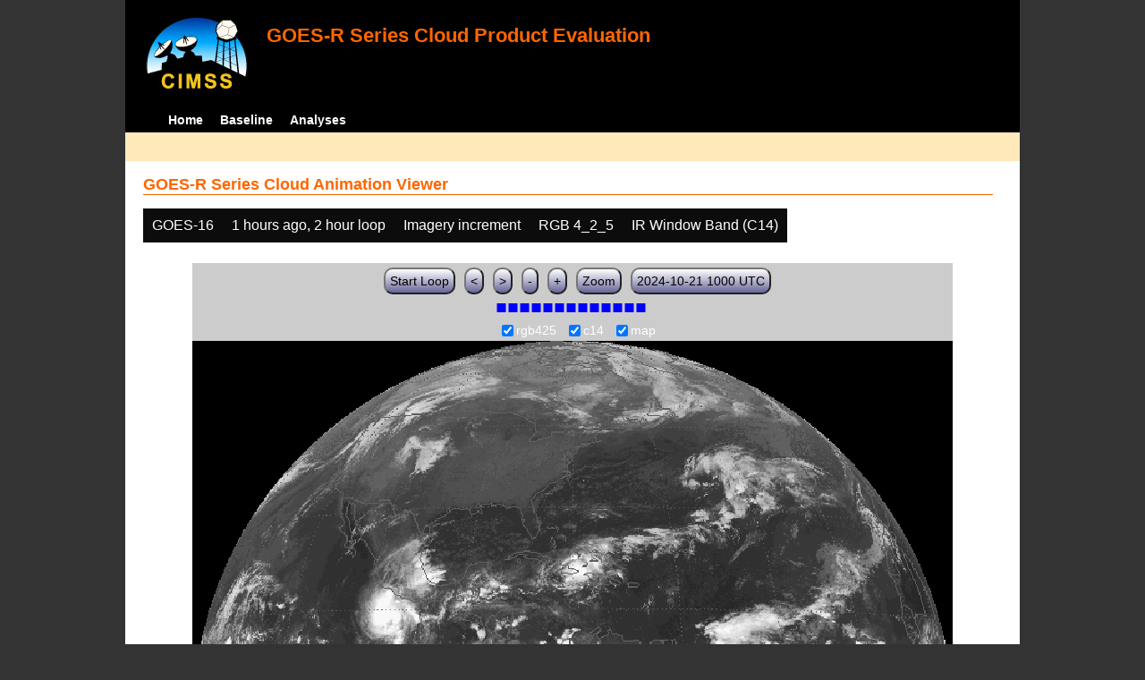

--- FILE ---
content_type: text/html; charset=UTF-8
request_url: http://cimss.ssec.wisc.edu/clavrx/goesr_img/animate.php?imagesat=goes16&imagedate=2*1*2&imageinc=&imagetype=rgb425&overtype=c14
body_size: 3321
content:
<!DOCTYPE html>
<html><!-- InstanceBegin template="/Templates/demo_template.dwt" codeOutsideHTMLIsLocked="false" -->
	<head> 
	<!-- InstanceBeginEditable name="doctitle" -->
<title>Imagery loops</title>
<!-- InstanceEndEditable -->
	<link href="http://cimss.ssec.wisc.edu/patmosx/personal/jhoffman/demo/css/style.css" rel="stylesheet" type="text/css" media="screen" />
        <script src="http://cimss.ssec.wisc.edu/patmosx/personal/jhoffman/demo/javascript/jquery.min.js"></script>
        <script type="text/javascript" src="hanis_min.js"> </script>
        <script>
            $(function() { 
                $("#includedHeader").load("./header.html");
                $("#includedFooter").load("./footer.html");
            });
        </script>
<link href="drop-down-menu.css" type="text/css" rel="stylesheet" />
<script src="menu.js" type="text/javascript"></script>
        <style>
           .dropbtn {
              background-color: #0c0c0c;
              color: white;
              padding: 10px;
              font-size: 16px;
              border: none;
           }
           .dropdown {
              position: relative;
              display: inline-block;
           }
           .dropdown-content {
              display: none;
              position: absolute;
              background-color: #f1f1f1;
              min-width: 250px;
              box-shadow: 0px 8px 16px 0px rgba(0,0,0,0.2);
              z-index: 3;
           }
           .dropdown-content a ul ul li{
              color: black;
              padding: 12px 16px;
              text-decoration: none;
              display: block;
           }
           .dropdown-content a:hover {background-color: #ddd}
           .dropdown:hover .dropdown-content {
               display: block;
           }
           .dropdown:hover .dropbtn {
               background-color: #3e8e41;
           }
</style>
        <!-- InstanceBeginEditable name="head" -->
   <SCRIPT LANGUAGE="JavaScript">
function pad(num, size) {
    var s = num+"";
    while (s.length < size) s = "0" + s;
    return s;
}
function myFunction() {
    location.reload();
}
</Script>
<!-- InstanceEndEditable -->
	</head>
	<body>
		<div id="wrapper">
            <span id="includedHeader"></span>
			<div id="content"><!-- InstanceBeginEditable name="content" -->
  <h2> GOES-R Series Cloud Animation Viewer </h2><div class="dropdown" ><button class="dropbtn">GOES-16</button><div class="dropdown-content">  <a href="animate.php?imagesat=goes16&imagedate=2*1*2&imageinc=&imagetype=rgb425&overtype=c14">GOES-16 </a><br>  <a href="animate.php?imagesat=goes17&imagedate=2*1*2&imageinc=&imagetype=rgb425&overtype=c14">GOES-17 </a></div></div><div class="dropdown" ><button class="dropbtn">1 hours ago, 2 hour loop</button><div class="dropdown-content"><a href="animate.php?imagesat=goes16&imagedate=20241024&imageinc=&imagetype=rgb425&overtype=c14">20241024 </a><br><a href="animate.php?imagesat=goes16&imagedate=20241023&imageinc=&imagetype=rgb425&overtype=c14">20241023 </a><br><a href="animate.php?imagesat=goes16&imagedate=20241022&imageinc=&imagetype=rgb425&overtype=c14">20241022 </a><br><a href="animate.php?imagesat=goes16&imagedate=20241021&imageinc=&imagetype=rgb425&overtype=c14">20241021 </a><br><a href="animate.php?imagesat=goes16&imagedate=20241020&imageinc=&imagetype=rgb425&overtype=c14">20241020 </a><br><a href="animate.php?imagesat=goes16&imagedate=20240405&imageinc=&imagetype=rgb425&overtype=c14">20240405 </a><br><a href="animate.php?imagesat=goes16&imagedate=20240404&imageinc=&imagetype=rgb425&overtype=c14">20240404 </a><br><a href="animate.php?imagesat=goes16&imagedate=20240403&imageinc=&imagetype=rgb425&overtype=c14">20240403 </a><br><a href="animate.php?imagesat=goes16&imagedate=20240402&imageinc=&imagetype=rgb425&overtype=c14">20240402 </a><br><a href="animate.php?imagesat=goes16&imagedate=20240401&imageinc=&imagetype=rgb425&overtype=c14">20240401 </a><br>  <a href="animate.php?imagesat=goes16&imagedate=2*&imageinc=&imagetype=rgb425&overtype=c14">All available times </a><br><ul id="menu"><li><a href="animate.php?imagesat=goes16&imagedate=2*0*12&imageinc=&imagetype=rgb425&overtype=c14">&nbsp;&nbsp;   0 hours ago </a><ul><li>  <a href="animate.php?imagesat=goes16&imagedate=2*0*0&imageinc=&imagetype=rgb425&overtype=c14">0 hour loop</li></a><li>  <a href="animate.php?imagesat=goes16&imagedate=2*0*1&imageinc=&imagetype=rgb425&overtype=c14">1 hour loop</li></a><li>  <a href="animate.php?imagesat=goes16&imagedate=2*0*2&imageinc=&imagetype=rgb425&overtype=c14">2 hour loop</li></a><li>  <a href="animate.php?imagesat=goes16&imagedate=2*0*3&imageinc=&imagetype=rgb425&overtype=c14">3 hour loop</li></a><li>  <a href="animate.php?imagesat=goes16&imagedate=2*0*6&imageinc=&imagetype=rgb425&overtype=c14">6 hour loop</li></a><li>  <a href="animate.php?imagesat=goes16&imagedate=2*0*9&imageinc=&imagetype=rgb425&overtype=c14">9 hour loop</li></a><li>  <a href="animate.php?imagesat=goes16&imagedate=2*0*12&imageinc=&imagetype=rgb425&overtype=c14">12 hour loop</li></a><li>  <a href="animate.php?imagesat=goes16&imagedate=2*0*18&imageinc=&imagetype=rgb425&overtype=c14">18 hour loop</li></a><li>  <a href="animate.php?imagesat=goes16&imagedate=2*0*24&imageinc=&imagetype=rgb425&overtype=c14">24 hour loop</li></a><li>  <a href="animate.php?imagesat=goes16&imagedate=2*0*30&imageinc=&imagetype=rgb425&overtype=c14">30 hour loop</li></a><li>  <a href="animate.php?imagesat=goes16&imagedate=2*0*36&imageinc=&imagetype=rgb425&overtype=c14">36 hour loop</li></a><li>  <a href="animate.php?imagesat=goes16&imagedate=2*0*42&imageinc=&imagetype=rgb425&overtype=c14">42 hour loop</li></a><li>  <a href="animate.php?imagesat=goes16&imagedate=2*0*48&imageinc=&imagetype=rgb425&overtype=c14">48 hour loop</li></a></ul></li><li><a href="animate.php?imagesat=goes16&imagedate=2*1*12&imageinc=&imagetype=rgb425&overtype=c14">&nbsp;&nbsp;   1 hours ago </a><ul><li>  <a href="animate.php?imagesat=goes16&imagedate=2*1*0&imageinc=&imagetype=rgb425&overtype=c14">0 hour loop</li></a><li>  <a href="animate.php?imagesat=goes16&imagedate=2*1*1&imageinc=&imagetype=rgb425&overtype=c14">1 hour loop</li></a><li>  <a href="animate.php?imagesat=goes16&imagedate=2*1*2&imageinc=&imagetype=rgb425&overtype=c14">2 hour loop</li></a><li>  <a href="animate.php?imagesat=goes16&imagedate=2*1*3&imageinc=&imagetype=rgb425&overtype=c14">3 hour loop</li></a><li>  <a href="animate.php?imagesat=goes16&imagedate=2*1*6&imageinc=&imagetype=rgb425&overtype=c14">6 hour loop</li></a><li>  <a href="animate.php?imagesat=goes16&imagedate=2*1*9&imageinc=&imagetype=rgb425&overtype=c14">9 hour loop</li></a><li>  <a href="animate.php?imagesat=goes16&imagedate=2*1*12&imageinc=&imagetype=rgb425&overtype=c14">12 hour loop</li></a><li>  <a href="animate.php?imagesat=goes16&imagedate=2*1*18&imageinc=&imagetype=rgb425&overtype=c14">18 hour loop</li></a><li>  <a href="animate.php?imagesat=goes16&imagedate=2*1*24&imageinc=&imagetype=rgb425&overtype=c14">24 hour loop</li></a><li>  <a href="animate.php?imagesat=goes16&imagedate=2*1*30&imageinc=&imagetype=rgb425&overtype=c14">30 hour loop</li></a><li>  <a href="animate.php?imagesat=goes16&imagedate=2*1*36&imageinc=&imagetype=rgb425&overtype=c14">36 hour loop</li></a><li>  <a href="animate.php?imagesat=goes16&imagedate=2*1*42&imageinc=&imagetype=rgb425&overtype=c14">42 hour loop</li></a><li>  <a href="animate.php?imagesat=goes16&imagedate=2*1*48&imageinc=&imagetype=rgb425&overtype=c14">48 hour loop</li></a></ul></li><li><a href="animate.php?imagesat=goes16&imagedate=2*2*12&imageinc=&imagetype=rgb425&overtype=c14">&nbsp;&nbsp;   2 hours ago </a><ul><li>  <a href="animate.php?imagesat=goes16&imagedate=2*2*0&imageinc=&imagetype=rgb425&overtype=c14">0 hour loop</li></a><li>  <a href="animate.php?imagesat=goes16&imagedate=2*2*1&imageinc=&imagetype=rgb425&overtype=c14">1 hour loop</li></a><li>  <a href="animate.php?imagesat=goes16&imagedate=2*2*2&imageinc=&imagetype=rgb425&overtype=c14">2 hour loop</li></a><li>  <a href="animate.php?imagesat=goes16&imagedate=2*2*3&imageinc=&imagetype=rgb425&overtype=c14">3 hour loop</li></a><li>  <a href="animate.php?imagesat=goes16&imagedate=2*2*6&imageinc=&imagetype=rgb425&overtype=c14">6 hour loop</li></a><li>  <a href="animate.php?imagesat=goes16&imagedate=2*2*9&imageinc=&imagetype=rgb425&overtype=c14">9 hour loop</li></a><li>  <a href="animate.php?imagesat=goes16&imagedate=2*2*12&imageinc=&imagetype=rgb425&overtype=c14">12 hour loop</li></a><li>  <a href="animate.php?imagesat=goes16&imagedate=2*2*18&imageinc=&imagetype=rgb425&overtype=c14">18 hour loop</li></a><li>  <a href="animate.php?imagesat=goes16&imagedate=2*2*24&imageinc=&imagetype=rgb425&overtype=c14">24 hour loop</li></a><li>  <a href="animate.php?imagesat=goes16&imagedate=2*2*30&imageinc=&imagetype=rgb425&overtype=c14">30 hour loop</li></a><li>  <a href="animate.php?imagesat=goes16&imagedate=2*2*36&imageinc=&imagetype=rgb425&overtype=c14">36 hour loop</li></a><li>  <a href="animate.php?imagesat=goes16&imagedate=2*2*42&imageinc=&imagetype=rgb425&overtype=c14">42 hour loop</li></a><li>  <a href="animate.php?imagesat=goes16&imagedate=2*2*48&imageinc=&imagetype=rgb425&overtype=c14">48 hour loop</li></a></ul></li><li><a href="animate.php?imagesat=goes16&imagedate=2*3*12&imageinc=&imagetype=rgb425&overtype=c14">&nbsp;&nbsp;   3 hours ago </a><ul><li>  <a href="animate.php?imagesat=goes16&imagedate=2*3*0&imageinc=&imagetype=rgb425&overtype=c14">0 hour loop</li></a><li>  <a href="animate.php?imagesat=goes16&imagedate=2*3*1&imageinc=&imagetype=rgb425&overtype=c14">1 hour loop</li></a><li>  <a href="animate.php?imagesat=goes16&imagedate=2*3*2&imageinc=&imagetype=rgb425&overtype=c14">2 hour loop</li></a><li>  <a href="animate.php?imagesat=goes16&imagedate=2*3*3&imageinc=&imagetype=rgb425&overtype=c14">3 hour loop</li></a><li>  <a href="animate.php?imagesat=goes16&imagedate=2*3*6&imageinc=&imagetype=rgb425&overtype=c14">6 hour loop</li></a><li>  <a href="animate.php?imagesat=goes16&imagedate=2*3*9&imageinc=&imagetype=rgb425&overtype=c14">9 hour loop</li></a><li>  <a href="animate.php?imagesat=goes16&imagedate=2*3*12&imageinc=&imagetype=rgb425&overtype=c14">12 hour loop</li></a><li>  <a href="animate.php?imagesat=goes16&imagedate=2*3*18&imageinc=&imagetype=rgb425&overtype=c14">18 hour loop</li></a><li>  <a href="animate.php?imagesat=goes16&imagedate=2*3*24&imageinc=&imagetype=rgb425&overtype=c14">24 hour loop</li></a><li>  <a href="animate.php?imagesat=goes16&imagedate=2*3*30&imageinc=&imagetype=rgb425&overtype=c14">30 hour loop</li></a><li>  <a href="animate.php?imagesat=goes16&imagedate=2*3*36&imageinc=&imagetype=rgb425&overtype=c14">36 hour loop</li></a><li>  <a href="animate.php?imagesat=goes16&imagedate=2*3*42&imageinc=&imagetype=rgb425&overtype=c14">42 hour loop</li></a><li>  <a href="animate.php?imagesat=goes16&imagedate=2*3*48&imageinc=&imagetype=rgb425&overtype=c14">48 hour loop</li></a></ul></li><li><a href="animate.php?imagesat=goes16&imagedate=2*6*12&imageinc=&imagetype=rgb425&overtype=c14">&nbsp;&nbsp;   6 hours ago </a><ul><li>  <a href="animate.php?imagesat=goes16&imagedate=2*6*0&imageinc=&imagetype=rgb425&overtype=c14">0 hour loop</li></a><li>  <a href="animate.php?imagesat=goes16&imagedate=2*6*1&imageinc=&imagetype=rgb425&overtype=c14">1 hour loop</li></a><li>  <a href="animate.php?imagesat=goes16&imagedate=2*6*2&imageinc=&imagetype=rgb425&overtype=c14">2 hour loop</li></a><li>  <a href="animate.php?imagesat=goes16&imagedate=2*6*3&imageinc=&imagetype=rgb425&overtype=c14">3 hour loop</li></a><li>  <a href="animate.php?imagesat=goes16&imagedate=2*6*6&imageinc=&imagetype=rgb425&overtype=c14">6 hour loop</li></a><li>  <a href="animate.php?imagesat=goes16&imagedate=2*6*9&imageinc=&imagetype=rgb425&overtype=c14">9 hour loop</li></a><li>  <a href="animate.php?imagesat=goes16&imagedate=2*6*12&imageinc=&imagetype=rgb425&overtype=c14">12 hour loop</li></a><li>  <a href="animate.php?imagesat=goes16&imagedate=2*6*18&imageinc=&imagetype=rgb425&overtype=c14">18 hour loop</li></a><li>  <a href="animate.php?imagesat=goes16&imagedate=2*6*24&imageinc=&imagetype=rgb425&overtype=c14">24 hour loop</li></a><li>  <a href="animate.php?imagesat=goes16&imagedate=2*6*30&imageinc=&imagetype=rgb425&overtype=c14">30 hour loop</li></a><li>  <a href="animate.php?imagesat=goes16&imagedate=2*6*36&imageinc=&imagetype=rgb425&overtype=c14">36 hour loop</li></a><li>  <a href="animate.php?imagesat=goes16&imagedate=2*6*42&imageinc=&imagetype=rgb425&overtype=c14">42 hour loop</li></a><li>  <a href="animate.php?imagesat=goes16&imagedate=2*6*48&imageinc=&imagetype=rgb425&overtype=c14">48 hour loop</li></a></ul></li><li><a href="animate.php?imagesat=goes16&imagedate=2*9*12&imageinc=&imagetype=rgb425&overtype=c14">&nbsp;&nbsp;   9 hours ago </a><ul><li>  <a href="animate.php?imagesat=goes16&imagedate=2*9*0&imageinc=&imagetype=rgb425&overtype=c14">0 hour loop</li></a><li>  <a href="animate.php?imagesat=goes16&imagedate=2*9*1&imageinc=&imagetype=rgb425&overtype=c14">1 hour loop</li></a><li>  <a href="animate.php?imagesat=goes16&imagedate=2*9*2&imageinc=&imagetype=rgb425&overtype=c14">2 hour loop</li></a><li>  <a href="animate.php?imagesat=goes16&imagedate=2*9*3&imageinc=&imagetype=rgb425&overtype=c14">3 hour loop</li></a><li>  <a href="animate.php?imagesat=goes16&imagedate=2*9*6&imageinc=&imagetype=rgb425&overtype=c14">6 hour loop</li></a><li>  <a href="animate.php?imagesat=goes16&imagedate=2*9*9&imageinc=&imagetype=rgb425&overtype=c14">9 hour loop</li></a><li>  <a href="animate.php?imagesat=goes16&imagedate=2*9*12&imageinc=&imagetype=rgb425&overtype=c14">12 hour loop</li></a><li>  <a href="animate.php?imagesat=goes16&imagedate=2*9*18&imageinc=&imagetype=rgb425&overtype=c14">18 hour loop</li></a><li>  <a href="animate.php?imagesat=goes16&imagedate=2*9*24&imageinc=&imagetype=rgb425&overtype=c14">24 hour loop</li></a><li>  <a href="animate.php?imagesat=goes16&imagedate=2*9*30&imageinc=&imagetype=rgb425&overtype=c14">30 hour loop</li></a><li>  <a href="animate.php?imagesat=goes16&imagedate=2*9*36&imageinc=&imagetype=rgb425&overtype=c14">36 hour loop</li></a><li>  <a href="animate.php?imagesat=goes16&imagedate=2*9*42&imageinc=&imagetype=rgb425&overtype=c14">42 hour loop</li></a><li>  <a href="animate.php?imagesat=goes16&imagedate=2*9*48&imageinc=&imagetype=rgb425&overtype=c14">48 hour loop</li></a></ul></li><li><a href="animate.php?imagesat=goes16&imagedate=2*12*12&imageinc=&imagetype=rgb425&overtype=c14">&nbsp;&nbsp;   12 hours ago </a><ul><li>  <a href="animate.php?imagesat=goes16&imagedate=2*12*0&imageinc=&imagetype=rgb425&overtype=c14">0 hour loop</li></a><li>  <a href="animate.php?imagesat=goes16&imagedate=2*12*1&imageinc=&imagetype=rgb425&overtype=c14">1 hour loop</li></a><li>  <a href="animate.php?imagesat=goes16&imagedate=2*12*2&imageinc=&imagetype=rgb425&overtype=c14">2 hour loop</li></a><li>  <a href="animate.php?imagesat=goes16&imagedate=2*12*3&imageinc=&imagetype=rgb425&overtype=c14">3 hour loop</li></a><li>  <a href="animate.php?imagesat=goes16&imagedate=2*12*6&imageinc=&imagetype=rgb425&overtype=c14">6 hour loop</li></a><li>  <a href="animate.php?imagesat=goes16&imagedate=2*12*9&imageinc=&imagetype=rgb425&overtype=c14">9 hour loop</li></a><li>  <a href="animate.php?imagesat=goes16&imagedate=2*12*12&imageinc=&imagetype=rgb425&overtype=c14">12 hour loop</li></a><li>  <a href="animate.php?imagesat=goes16&imagedate=2*12*18&imageinc=&imagetype=rgb425&overtype=c14">18 hour loop</li></a><li>  <a href="animate.php?imagesat=goes16&imagedate=2*12*24&imageinc=&imagetype=rgb425&overtype=c14">24 hour loop</li></a><li>  <a href="animate.php?imagesat=goes16&imagedate=2*12*30&imageinc=&imagetype=rgb425&overtype=c14">30 hour loop</li></a><li>  <a href="animate.php?imagesat=goes16&imagedate=2*12*36&imageinc=&imagetype=rgb425&overtype=c14">36 hour loop</li></a><li>  <a href="animate.php?imagesat=goes16&imagedate=2*12*42&imageinc=&imagetype=rgb425&overtype=c14">42 hour loop</li></a><li>  <a href="animate.php?imagesat=goes16&imagedate=2*12*48&imageinc=&imagetype=rgb425&overtype=c14">48 hour loop</li></a></ul></li><li><a href="animate.php?imagesat=goes16&imagedate=2*18*12&imageinc=&imagetype=rgb425&overtype=c14">&nbsp;&nbsp;   18 hours ago </a><ul><li>  <a href="animate.php?imagesat=goes16&imagedate=2*18*0&imageinc=&imagetype=rgb425&overtype=c14">0 hour loop</li></a><li>  <a href="animate.php?imagesat=goes16&imagedate=2*18*1&imageinc=&imagetype=rgb425&overtype=c14">1 hour loop</li></a><li>  <a href="animate.php?imagesat=goes16&imagedate=2*18*2&imageinc=&imagetype=rgb425&overtype=c14">2 hour loop</li></a><li>  <a href="animate.php?imagesat=goes16&imagedate=2*18*3&imageinc=&imagetype=rgb425&overtype=c14">3 hour loop</li></a><li>  <a href="animate.php?imagesat=goes16&imagedate=2*18*6&imageinc=&imagetype=rgb425&overtype=c14">6 hour loop</li></a><li>  <a href="animate.php?imagesat=goes16&imagedate=2*18*9&imageinc=&imagetype=rgb425&overtype=c14">9 hour loop</li></a><li>  <a href="animate.php?imagesat=goes16&imagedate=2*18*12&imageinc=&imagetype=rgb425&overtype=c14">12 hour loop</li></a><li>  <a href="animate.php?imagesat=goes16&imagedate=2*18*18&imageinc=&imagetype=rgb425&overtype=c14">18 hour loop</li></a><li>  <a href="animate.php?imagesat=goes16&imagedate=2*18*24&imageinc=&imagetype=rgb425&overtype=c14">24 hour loop</li></a><li>  <a href="animate.php?imagesat=goes16&imagedate=2*18*30&imageinc=&imagetype=rgb425&overtype=c14">30 hour loop</li></a><li>  <a href="animate.php?imagesat=goes16&imagedate=2*18*36&imageinc=&imagetype=rgb425&overtype=c14">36 hour loop</li></a><li>  <a href="animate.php?imagesat=goes16&imagedate=2*18*42&imageinc=&imagetype=rgb425&overtype=c14">42 hour loop</li></a><li>  <a href="animate.php?imagesat=goes16&imagedate=2*18*48&imageinc=&imagetype=rgb425&overtype=c14">48 hour loop</li></a></ul></li><li><a href="animate.php?imagesat=goes16&imagedate=2*24*12&imageinc=&imagetype=rgb425&overtype=c14">&nbsp;&nbsp;   24 hours ago </a><ul><li>  <a href="animate.php?imagesat=goes16&imagedate=2*24*0&imageinc=&imagetype=rgb425&overtype=c14">0 hour loop</li></a><li>  <a href="animate.php?imagesat=goes16&imagedate=2*24*1&imageinc=&imagetype=rgb425&overtype=c14">1 hour loop</li></a><li>  <a href="animate.php?imagesat=goes16&imagedate=2*24*2&imageinc=&imagetype=rgb425&overtype=c14">2 hour loop</li></a><li>  <a href="animate.php?imagesat=goes16&imagedate=2*24*3&imageinc=&imagetype=rgb425&overtype=c14">3 hour loop</li></a><li>  <a href="animate.php?imagesat=goes16&imagedate=2*24*6&imageinc=&imagetype=rgb425&overtype=c14">6 hour loop</li></a><li>  <a href="animate.php?imagesat=goes16&imagedate=2*24*9&imageinc=&imagetype=rgb425&overtype=c14">9 hour loop</li></a><li>  <a href="animate.php?imagesat=goes16&imagedate=2*24*12&imageinc=&imagetype=rgb425&overtype=c14">12 hour loop</li></a><li>  <a href="animate.php?imagesat=goes16&imagedate=2*24*18&imageinc=&imagetype=rgb425&overtype=c14">18 hour loop</li></a><li>  <a href="animate.php?imagesat=goes16&imagedate=2*24*24&imageinc=&imagetype=rgb425&overtype=c14">24 hour loop</li></a><li>  <a href="animate.php?imagesat=goes16&imagedate=2*24*30&imageinc=&imagetype=rgb425&overtype=c14">30 hour loop</li></a><li>  <a href="animate.php?imagesat=goes16&imagedate=2*24*36&imageinc=&imagetype=rgb425&overtype=c14">36 hour loop</li></a><li>  <a href="animate.php?imagesat=goes16&imagedate=2*24*42&imageinc=&imagetype=rgb425&overtype=c14">42 hour loop</li></a><li>  <a href="animate.php?imagesat=goes16&imagedate=2*24*48&imageinc=&imagetype=rgb425&overtype=c14">48 hour loop</li></a></ul></li><li><a href="animate.php?imagesat=goes16&imagedate=2*30*12&imageinc=&imagetype=rgb425&overtype=c14">&nbsp;&nbsp;   30 hours ago </a><ul><li>  <a href="animate.php?imagesat=goes16&imagedate=2*30*0&imageinc=&imagetype=rgb425&overtype=c14">0 hour loop</li></a><li>  <a href="animate.php?imagesat=goes16&imagedate=2*30*1&imageinc=&imagetype=rgb425&overtype=c14">1 hour loop</li></a><li>  <a href="animate.php?imagesat=goes16&imagedate=2*30*2&imageinc=&imagetype=rgb425&overtype=c14">2 hour loop</li></a><li>  <a href="animate.php?imagesat=goes16&imagedate=2*30*3&imageinc=&imagetype=rgb425&overtype=c14">3 hour loop</li></a><li>  <a href="animate.php?imagesat=goes16&imagedate=2*30*6&imageinc=&imagetype=rgb425&overtype=c14">6 hour loop</li></a><li>  <a href="animate.php?imagesat=goes16&imagedate=2*30*9&imageinc=&imagetype=rgb425&overtype=c14">9 hour loop</li></a><li>  <a href="animate.php?imagesat=goes16&imagedate=2*30*12&imageinc=&imagetype=rgb425&overtype=c14">12 hour loop</li></a><li>  <a href="animate.php?imagesat=goes16&imagedate=2*30*18&imageinc=&imagetype=rgb425&overtype=c14">18 hour loop</li></a><li>  <a href="animate.php?imagesat=goes16&imagedate=2*30*24&imageinc=&imagetype=rgb425&overtype=c14">24 hour loop</li></a><li>  <a href="animate.php?imagesat=goes16&imagedate=2*30*30&imageinc=&imagetype=rgb425&overtype=c14">30 hour loop</li></a><li>  <a href="animate.php?imagesat=goes16&imagedate=2*30*36&imageinc=&imagetype=rgb425&overtype=c14">36 hour loop</li></a><li>  <a href="animate.php?imagesat=goes16&imagedate=2*30*42&imageinc=&imagetype=rgb425&overtype=c14">42 hour loop</li></a><li>  <a href="animate.php?imagesat=goes16&imagedate=2*30*48&imageinc=&imagetype=rgb425&overtype=c14">48 hour loop</li></a></ul></li><li><a href="animate.php?imagesat=goes16&imagedate=2*36*12&imageinc=&imagetype=rgb425&overtype=c14">&nbsp;&nbsp;   36 hours ago </a><ul><li>  <a href="animate.php?imagesat=goes16&imagedate=2*36*0&imageinc=&imagetype=rgb425&overtype=c14">0 hour loop</li></a><li>  <a href="animate.php?imagesat=goes16&imagedate=2*36*1&imageinc=&imagetype=rgb425&overtype=c14">1 hour loop</li></a><li>  <a href="animate.php?imagesat=goes16&imagedate=2*36*2&imageinc=&imagetype=rgb425&overtype=c14">2 hour loop</li></a><li>  <a href="animate.php?imagesat=goes16&imagedate=2*36*3&imageinc=&imagetype=rgb425&overtype=c14">3 hour loop</li></a><li>  <a href="animate.php?imagesat=goes16&imagedate=2*36*6&imageinc=&imagetype=rgb425&overtype=c14">6 hour loop</li></a><li>  <a href="animate.php?imagesat=goes16&imagedate=2*36*9&imageinc=&imagetype=rgb425&overtype=c14">9 hour loop</li></a><li>  <a href="animate.php?imagesat=goes16&imagedate=2*36*12&imageinc=&imagetype=rgb425&overtype=c14">12 hour loop</li></a><li>  <a href="animate.php?imagesat=goes16&imagedate=2*36*18&imageinc=&imagetype=rgb425&overtype=c14">18 hour loop</li></a><li>  <a href="animate.php?imagesat=goes16&imagedate=2*36*24&imageinc=&imagetype=rgb425&overtype=c14">24 hour loop</li></a><li>  <a href="animate.php?imagesat=goes16&imagedate=2*36*30&imageinc=&imagetype=rgb425&overtype=c14">30 hour loop</li></a><li>  <a href="animate.php?imagesat=goes16&imagedate=2*36*36&imageinc=&imagetype=rgb425&overtype=c14">36 hour loop</li></a><li>  <a href="animate.php?imagesat=goes16&imagedate=2*36*42&imageinc=&imagetype=rgb425&overtype=c14">42 hour loop</li></a><li>  <a href="animate.php?imagesat=goes16&imagedate=2*36*48&imageinc=&imagetype=rgb425&overtype=c14">48 hour loop</li></a></ul></li><li><a href="animate.php?imagesat=goes16&imagedate=2*42*12&imageinc=&imagetype=rgb425&overtype=c14">&nbsp;&nbsp;   42 hours ago </a><ul><li>  <a href="animate.php?imagesat=goes16&imagedate=2*42*0&imageinc=&imagetype=rgb425&overtype=c14">0 hour loop</li></a><li>  <a href="animate.php?imagesat=goes16&imagedate=2*42*1&imageinc=&imagetype=rgb425&overtype=c14">1 hour loop</li></a><li>  <a href="animate.php?imagesat=goes16&imagedate=2*42*2&imageinc=&imagetype=rgb425&overtype=c14">2 hour loop</li></a><li>  <a href="animate.php?imagesat=goes16&imagedate=2*42*3&imageinc=&imagetype=rgb425&overtype=c14">3 hour loop</li></a><li>  <a href="animate.php?imagesat=goes16&imagedate=2*42*6&imageinc=&imagetype=rgb425&overtype=c14">6 hour loop</li></a><li>  <a href="animate.php?imagesat=goes16&imagedate=2*42*9&imageinc=&imagetype=rgb425&overtype=c14">9 hour loop</li></a><li>  <a href="animate.php?imagesat=goes16&imagedate=2*42*12&imageinc=&imagetype=rgb425&overtype=c14">12 hour loop</li></a><li>  <a href="animate.php?imagesat=goes16&imagedate=2*42*18&imageinc=&imagetype=rgb425&overtype=c14">18 hour loop</li></a><li>  <a href="animate.php?imagesat=goes16&imagedate=2*42*24&imageinc=&imagetype=rgb425&overtype=c14">24 hour loop</li></a><li>  <a href="animate.php?imagesat=goes16&imagedate=2*42*30&imageinc=&imagetype=rgb425&overtype=c14">30 hour loop</li></a><li>  <a href="animate.php?imagesat=goes16&imagedate=2*42*36&imageinc=&imagetype=rgb425&overtype=c14">36 hour loop</li></a><li>  <a href="animate.php?imagesat=goes16&imagedate=2*42*42&imageinc=&imagetype=rgb425&overtype=c14">42 hour loop</li></a><li>  <a href="animate.php?imagesat=goes16&imagedate=2*42*48&imageinc=&imagetype=rgb425&overtype=c14">48 hour loop</li></a></ul></li><li><a href="animate.php?imagesat=goes16&imagedate=2*48*12&imageinc=&imagetype=rgb425&overtype=c14">&nbsp;&nbsp;   48 hours ago </a><ul><li>  <a href="animate.php?imagesat=goes16&imagedate=2*48*0&imageinc=&imagetype=rgb425&overtype=c14">0 hour loop</li></a><li>  <a href="animate.php?imagesat=goes16&imagedate=2*48*1&imageinc=&imagetype=rgb425&overtype=c14">1 hour loop</li></a><li>  <a href="animate.php?imagesat=goes16&imagedate=2*48*2&imageinc=&imagetype=rgb425&overtype=c14">2 hour loop</li></a><li>  <a href="animate.php?imagesat=goes16&imagedate=2*48*3&imageinc=&imagetype=rgb425&overtype=c14">3 hour loop</li></a><li>  <a href="animate.php?imagesat=goes16&imagedate=2*48*6&imageinc=&imagetype=rgb425&overtype=c14">6 hour loop</li></a><li>  <a href="animate.php?imagesat=goes16&imagedate=2*48*9&imageinc=&imagetype=rgb425&overtype=c14">9 hour loop</li></a><li>  <a href="animate.php?imagesat=goes16&imagedate=2*48*12&imageinc=&imagetype=rgb425&overtype=c14">12 hour loop</li></a><li>  <a href="animate.php?imagesat=goes16&imagedate=2*48*18&imageinc=&imagetype=rgb425&overtype=c14">18 hour loop</li></a><li>  <a href="animate.php?imagesat=goes16&imagedate=2*48*24&imageinc=&imagetype=rgb425&overtype=c14">24 hour loop</li></a><li>  <a href="animate.php?imagesat=goes16&imagedate=2*48*30&imageinc=&imagetype=rgb425&overtype=c14">30 hour loop</li></a><li>  <a href="animate.php?imagesat=goes16&imagedate=2*48*36&imageinc=&imagetype=rgb425&overtype=c14">36 hour loop</li></a><li>  <a href="animate.php?imagesat=goes16&imagedate=2*48*42&imageinc=&imagetype=rgb425&overtype=c14">42 hour loop</li></a><li>  <a href="animate.php?imagesat=goes16&imagedate=2*48*48&imageinc=&imagetype=rgb425&overtype=c14">48 hour loop</li></a></ul></li></ul></div></div><div class="dropdown" ><button class="dropbtn">Imagery increment</button><div class="dropdown-content">  <a href="animate.php?imagesat=goes16&imagedate=2*1*2&imageinc=1&imagetype=rgb425&overtype=c14">Every image </a><br>  <a href="animate.php?imagesat=goes16&imagedate=2*1*2&imageinc=2&imagetype=rgb425&overtype=c14">Every other image </a><br>  <a href="animate.php?imagesat=goes16&imagedate=2*1*2&imageinc=4&imagetype=rgb425&overtype=c14">Every 4th image </a></div></div><div class="dropdown" ><button class="dropbtn">RGB 4_2_5</button><div class="dropdown-content">  <a href="animate.php?imagesat=goes16&imagedate=2*1*2&imageinc=&imagetype=bcm&overtype=c14">Baseline Cloud Mask (BCM) </a><br>  <a href="animate.php?imagesat=goes16&imagedate=2*1*2&imageinc=&imagetype=cth&overtype=c14">Cloud Top Height (CTH) </a><br>  <a href="animate.php?imagesat=goes16&imagedate=2*1*2&imageinc=&imagetype=ctp&overtype=c14">Cloud Top Pressure (CTP)</a><br>  <a href="animate.php?imagesat=goes16&imagedate=2*1*2&imageinc=&imagetype=ctt&overtype=c14">Cloud Top Temperature (CTT)</a><br>  <a href="animate.php?imagesat=goes16&imagedate=2*1*2&imageinc=&imagetype=phase&overtype=c14">Cloud Phase</a><br>  <a href="animate.php?imagesat=goes16&imagedate=2*1*2&imageinc=&imagetype=cod&overtype=c14">Cloud Optical Depth (COD)</a><br>  <a href="animate.php?imagesat=goes16&imagedate=2*1*2&imageinc=&imagetype=lst&overtype=c14">Land Surface Temperature (LST)</a><br>  <a href="animate.php?imagesat=goes16&imagedate=2*1*2&imageinc=&imagetype=sst&overtype=c14">Sea Surface Temperature (SST)</a><br>  <a href="animate.php?imagesat=goes16&imagedate=2*1*2&imageinc=&imagetype=tpw&overtype=c14">Total Precipitable Water (TPW)</a><br>  <a href="animate.php?imagesat=goes16&imagedate=2*1*2&imageinc=&imagetype=c2&overtype=c14">Red band (C2)</a><br>  <a href="animate.php?imagesat=goes16&imagedate=2*1*2&imageinc=&imagetype=c5&overtype=c14">Snow/Ice band (C5)</a><br>  <a href="animate.php?imagesat=goes16&imagedate=2*1*2&imageinc=&imagetype=c9&overtype=c14">Mid-Level Water Vapor Band (C9)</a><br>  <a href="animate.php?imagesat=goes16&imagedate=2*1*2&imageinc=&imagetype=c13&overtype=c14">IR Window Band (C13)</a><br>  <a href="animate.php?imagesat=goes16&imagedate=2*1*2&imageinc=&imagetype=c14&overtype=c14">IR Window Band (C14)</a><br>  <a href="animate.php?imagesat=goes16&imagedate=2*1*2&imageinc=&imagetype=rgb231&overtype=c14">RGB 2_3_1 </a><br>  <a href="animate.php?imagesat=goes16&imagedate=2*1*2&imageinc=&imagetype=rgb425&overtype=c14">RGB 4_2_5 </a><br>  <a href="animate.php?imagesat=goes16&imagedate=2*1*2&imageinc=&imagetype=rgbnight&overtype=c14">RGB 7_7_14 </a></div></div><div class="dropdown" ><button class="dropbtn">IR Window Band (C14)</button><div class="dropdown-content">  <a href="animate.php?imagesat=goes16&imagedate=2*1*2&imageinc=&overtype=bcm&imagetype=rgb425">Baseline Cloud Mask (BCM) </a>  <a href="animate.php?imagesat=goes16&imagedate=2*1*2&imageinc=&overtype=cth&imagetype=rgb425">Cloud Top Height (CTH) </a>  <a href="animate.php?imagesat=goes16&imagedate=2*1*2&imageinc=&overtype=ctp&imagetype=rgb425">Cloud Top Pressure (CTP)</a>  <a href="animate.php?imagesat=goes16&imagedate=2*1*2&imageinc=&overtype=ctt&imagetype=rgb425">Cloud Top Temperature (CTT)</a>  <a href="animate.php?imagesat=goes16&imagedate=2*1*2&imageinc=&overtype=phase&imagetype=rgb425">Cloud Phase</a>  <a href="animate.php?imagesat=goes16&imagedate=2*1*2&imageinc=&overtype=cod&imagetype=rgb425">Cloud Optical Depth (COD)</a>  <a href="animate.php?imagesat=goes16&imagedate=2*1*2&imageinc=&overtype=lst&imagetype=rgb425">Land Surface Temperature (LST)</a>  <a href="animate.php?imagesat=goes16&imagedate=2*1*2&imageinc=&overtype=sst&imagetype=rgb425">Sea Surface Temperature (SST)</a>  <a href="animate.php?imagesat=goes16&imagedate=2*1*2&imageinc=&overtype=tpw&imagetype=rgb425">Total Precipitable Water (TPW)</a>  <a href="animate.php?imagesat=goes16&imagedate=2*1*2&imageinc=&overtype=c2&imagetype=rgb425">Red band (C2)</a>  <a href="animate.php?imagesat=goes16&imagedate=2*1*2&imageinc=&overtype=c5&imagetype=rgb425">Snow/Ice band (C5)</a>  <a href="animate.php?imagesat=goes16&imagedate=2*1*2&imageinc=&overtype=c9&imagetype=rgb425">Mid-Level Water Vapor Band (C9)</a>  <a href="animate.php?imagesat=goes16&imagedate=2*1*2&imageinc=&overtype=c13&imagetype=rgb425">IR Window Band (C13)</a>  <a href="animate.php?imagesat=goes16&imagedate=2*1*2&imageinc=&overtype=c14&imagetype=rgb425">IR Window Band (C14)</a>  <a href="animate.php?imagesat=goes16&imagedate=2*1*2&imageinc=&overtype=rgb231&imagetype=rgb425">RGB 2_3_1 </a>  <a href="animate.php?imagesat=goes16&imagedate=2*1*2&imageinc=&overtype=rgb425&imagetype=rgb425">RGB 4_2_5 </a>  <a href="animate.php?imagesat=goes16&imagedate=2*1*2&imageinc=&overtype=rgbnight&imagetype=rgb425">RGB 7_7_14 </a></div></div><br><br> <body style="width:850" onload="HAniS.setup('filenames = http://cimss.ssec.wisc.edu/clavrx/goesr_img/images/goes16/land.png,http://cimss.ssec.wisc.edu/clavrx/goesr_img/images/goes16/land.png,http://cimss.ssec.wisc.edu/clavrx/goesr_img/images/goes16/land.png,http://cimss.ssec.wisc.edu/clavrx/goesr_img/images/goes16/land.png,http://cimss.ssec.wisc.edu/clavrx/goesr_img/images/goes16/land.png,http://cimss.ssec.wisc.edu/clavrx/goesr_img/images/goes16/land.png,http://cimss.ssec.wisc.edu/clavrx/goesr_img/images/goes16/land.png,http://cimss.ssec.wisc.edu/clavrx/goesr_img/images/goes16/land.png,http://cimss.ssec.wisc.edu/clavrx/goesr_img/images/goes16/land.png,http://cimss.ssec.wisc.edu/clavrx/goesr_img/images/goes16/land.png,http://cimss.ssec.wisc.edu/clavrx/goesr_img/images/goes16/land.png,http://cimss.ssec.wisc.edu/clavrx/goesr_img/images/goes16/land.png,http://cimss.ssec.wisc.edu/clavrx/goesr_img/images/goes16/land.png  \n  frame_labels = 2024-10-21 1000 UTC,2024-10-21 1010 UTC,2024-10-21 1020 UTC,2024-10-21 1030 UTC,2024-10-21 1040 UTC,2024-10-21 1050 UTC,2024-10-21 1100 UTC,2024-10-21 1110 UTC,2024-10-21 1120 UTC,2024-10-21 1130 UTC,2024-10-21 1140 UTC,2024-10-21 1150 UTC,2024-10-21 1200 UTC \n  controls = startstop,   step, speed, toggle, zoom, framelabel, overlay \n overlay_labels=  rgb425/on , c14/on , map/on \n overlay_filenames= images/goes16/20241021/rgb425/2024295_1000_rgb425.png&images/goes16/20241021/rgb425/2024295_1010_rgb425.png&images/goes16/20241021/rgb425/2024295_1020_rgb425.png&images/goes16/20241021/rgb425/2024295_1030_rgb425.png&images/goes16/20241021/rgb425/2024295_1040_rgb425.png&images/goes16/20241021/rgb425/2024295_1050_rgb425.png&images/goes16/20241021/rgb425/2024295_1100_rgb425.png&images/goes16/20241021/rgb425/2024295_1110_rgb425.png&images/goes16/20241021/rgb425/2024295_1120_rgb425.png&images/goes16/20241021/rgb425/2024295_1130_rgb425.png&images/goes16/20241021/rgb425/2024295_1140_rgb425.png&images/goes16/20241021/rgb425/2024295_1150_rgb425.png&images/goes16/20241021/rgb425/2024295_1200_rgb425.png , images/goes16/20241021/c14/2024295_1000_c14.png&images/goes16/20241021/c14/2024295_1010_c14.png&images/goes16/20241021/c14/2024295_1020_c14.png&images/goes16/20241021/c14/2024295_1030_c14.png&images/goes16/20241021/c14/2024295_1040_c14.png&images/goes16/20241021/c14/2024295_1050_c14.png&images/goes16/20241021/c14/2024295_1100_c14.png&images/goes16/20241021/c14/2024295_1110_c14.png&images/goes16/20241021/c14/2024295_1120_c14.png&images/goes16/20241021/c14/2024295_1130_c14.png&images/goes16/20241021/c14/2024295_1140_c14.png&images/goes16/20241021/c14/2024295_1150_c14.png&images/goes16/20241021/c14/2024295_1200_c14.png  , images/goes16/map.png&images/goes16/map.png&images/goes16/map.png&images/goes16/map.png&images/goes16/map.png&images/goes16/map.png&images/goes16/map.png&images/goes16/map.png&images/goes16/map.png&images/goes16/map.png&images/goes16/map.png&images/goes16/map.png&images/goes16/map.png \n background_static=f \n start_looping = false \n startstop_labels = Start Loop, Stop Loop \n  window_size = 850, 850 \n  controls_style = padding:5px;background-color:#CCCCCC; \n  overlay_labels_style=font-family:arial;color:white;font-size:14px;padding:2px;background-color:#CCCCCC; \n  controls_tooltip = Click to start and/or stop the animation,  Click these to step back and forth, Click to increase/decrease animation speed, Toggle frames on/off,  Click to enable zooming (then click mouse button on image to zoom and \'drag\' the mouse to roam),  Image label \n  buttons_style=padding:5px;background:linear-gradient(white,#666699);vertical-align:middle;margin-left:10px;font-family:arial;font-size:14px;padding:5px;border-radius:10px; ' , 'handiv')"><object id="handiv" style="width:850px;" > </object><br> <br><br><br>    <!-- InstanceEndEditable -->
			</div>
            <span id="includedFooter"></span>
		</div>
	</body>
<!-- InstanceEnd --></html>
  
